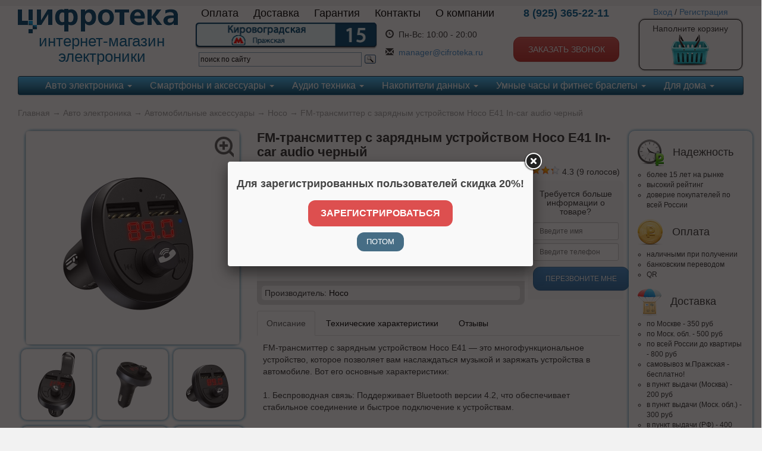

--- FILE ---
content_type: text/html; charset=UTF-8
request_url: https://www.cifroteka.ru/avtomobilnoe-zaryadnoe-ustrojstvo-s-fm-transmitterom-hoco-e41-
body_size: 17070
content:
<!DOCTYPE html>

<html>
<head>
	<base href="https://www.cifroteka.ru/"/>
	<title>FM-трансмиттер с зарядным устройством Hoco E41 In-car audio черный | Автомобильные аксессуары Hoco</title>
	
	
	<meta http-equiv="Content-Type" content="text/html; charset=UTF-8" />
	<meta name="description" content="Купить ✩ FM-трансмиттер с зарядным устройством Hoco E41 In-car audio черный ✩ в Цифротеке ✓ Видео ✓ Отзывы ✓ Удобная доставка ✓ Низкие цены" />
	<meta name="keywords"    content="Автомобильное зарядное устройство с FM-трансмиттером Hoco E41 , Hoco, Автомобильные аксессуары" />
	
	
	<link href="design/cifroteka/images/favicon.ico" rel="icon"          type="image/x-icon"/>
	<link href="design/cifroteka/images/favicon.ico" rel="shortcut icon" type="image/x-icon"/>

	<script src="js/jquery/jquery-1.11.1.min.js"></script>
    <script src="js/jquery/jquery-migrate-1.2.1.min.js"></script>
	<!-- <script src="js/jquery/jquery.js"  type="text/javascript"></script> -->
	

	<script src="js/baloon/js/baloon.js" type="text/javascript"></script>
	<link   href="js/baloon/css/baloon.css" rel="stylesheet" type="text/css" /> 

	<link rel="stylesheet" href="design/cifroteka/css/style.css?v=1599649245">	

	<meta http-equiv="X-UA-Compatible" content="IE=edge">
	<meta name='yandex-verification' content='40793642f7ce7a3c' />
    <meta name="viewport" content="width=device-width, initial-scale=1">
	<link rel="stylesheet" href="design/cifroteka/bootstrap-3.2.0/css/bootstrap.min.css">
	<link rel="stylesheet" href="design/cifroteka/bootstrap-3.2.0/css/bootstrap-theme.min.css">

	<link href="design/cifroteka/css/cifroteka.css?20150527" rel="stylesheet" type="text/css" media="screen"/>

    <script type="text/javascript" src="js/fancybox/jquery.fancybox.pack.js"></script>
	<link rel="stylesheet" href="js/fancybox/jquery.fancybox.css" type="text/css" media="screen" />	

	<script src="design/cifroteka/flexslider/jquery.flexslider-min.js"></script>
	<link href="design/cifroteka/flexslider/flexslider.css" rel="stylesheet">

    <script src="design/cifroteka/js/jq-timeTo/jquery.timeTo.min.js"></script>
    <link href="design/cifroteka/js/jq-timeTo/timeTo.css" rel="stylesheet" type="text/css" />

    <link href="design/cifroteka/css/jquery-ui-slider.min.css" rel="stylesheet" type="text/css" media="screen"/>

    <link href="design/cifroteka/slidebars/slidebars.min.css" rel="stylesheet" type="text/css" media="screen"/>

	
	
	<script src="js/autocomplete/jquery.autocomplete-min.js" type="text/javascript"></script>
	<style>
		.autocomplete-suggestions{
		background-color: #ffffff;
		overflow: hidden;
		border: 1px solid #e0e0e0;
		overflow-y: auto;
		}
		.autocomplete-suggestions .autocomplete-suggestion{cursor: default;}
		.autocomplete-suggestions .selected { background:#F0F0F0; }
		.autocomplete-suggestions div { padding:2px 5px; white-space:nowrap; }
		.autocomplete-suggestions strong { font-weight:normal; color:#3399FF; }
	</style>	
	<script>
	$(function() {
		//  Автозаполнитель поиска
		$(".input_search").autocomplete({
			serviceUrl:'ajax/search_products.php',
			minChars:1,
			noCache: false, 
			onSelect:
				function(suggestion){
					 $(".input_search").closest('form').submit();
				},
			formatResult:
				function(suggestion, currentValue){
					var reEscape = new RegExp('(\\' + ['/', '.', '*', '+', '?', '|', '(', ')', '[', ']', '{', '}', '\\'].join('|\\') + ')', 'g');
					var pattern = '(' + currentValue.replace(reEscape, '\\$1') + ')';
	  				return (suggestion.data.image?"<img align=absmiddle src='"+suggestion.data.image+"'> ":'') + suggestion.value.replace(new RegExp(pattern, 'gi'), '<strong>$1<\/strong>');
				}	
		});
	});
	</script>
	
	

	
	<!-- Top100 (Kraken) Counter -->
			<script>
			(function (w, d, c) {
			    (w[c] = w[c] || []).push(function() {
			        var options = {
			            project: 3144196,
			            ecommerce: 'dataLayer'
			        };
			        try {
			            w.top100Counter = new top100(options);
			        } catch(e) { }
			    });
			 
			    var n = d.getElementsByTagName("script")[0],
			        s = d.createElement("script"),
			        f = function () { n.parentNode.insertBefore(s, n); };
			    s.type = "text/javascript";
			    s.async = true;
			    s.src =
			        (d.location.protocol == "https:" ? "https:" : "http:") +
			        "//st.top100.ru/top100/top100.js";
			 
			    if (w.opera == "[object Opera]") {
			        d.addEventListener("DOMContentLoaded", f, false);
			    } else { f(); }
			})(window, document, "_top100q");
			</script>
			<noscript><img src="//counter.rambler.ru/top100.cnt?pid=3144196"></noscript>
            <script type="text/javascript">
            window.dataLayer = window.dataLayer || [];
            </script>
	<!-- END Top100 (Kraken) Counter -->
	

</head>
<body>



	





<!-- Yandex.Metrika counter -->
<script type="text/javascript">
(function (d, w, c) {
    (w[c] = w[c] || []).push(function() {
        try {
            w.yaCounter26259903 = new Ya.Metrika({id:26259903,
                    webvisor:true,
                    clickmap:true,
                    trackLinks:true,
                    accurateTrackBounce:true});
        } catch(e) { }
    });

    var n = d.getElementsByTagName("script")[0],
        s = d.createElement("script"),
        f = function () { n.parentNode.insertBefore(s, n); };
    s.type = "text/javascript";
    s.async = true;
    s.src = (d.location.protocol == "https:" ? "https:" : "http:") + "//mc.yandex.ru/metrika/watch.js";

    if (w.opera == "[object Opera]") {
        d.addEventListener("DOMContentLoaded", f, false);
    } else { f(); }
})(document, window, "yandex_metrika_callbacks");
</script>
<noscript><div><img src="//mc.yandex.ru/watch/26259903" style="position:absolute; left:-9999px;" alt="" /></div></noscript>
<!-- /Yandex.Metrika counter -->


<div id="sb-site">

<div class="container">
	<div class="row" id="siteheader">	
		<div class="col-md-1 col-sm-1 col-xs-2 hidden-lg">
			
            <div class="sb-toggle-left">
				<div class="navicon-line"></div>
				<div class="navicon-line"></div>
				<div class="navicon-line"></div>
			</div>
            
		</div>
		<div class="col-lg-3 col-md-5 col-sm-4 col-xs-10">
			
			<a href="/"><img src="design/cifroteka/images/logo2.png" alt="logo" class="img-responsive logo" /></a>
			<div class="visible-lg-block logo-descr">
			интернет-магазин
			электроники
			</div>
		</div>
		<div class="col-lg-5 visible-lg-block">
			<div class="row">
				<!-- Меню -->
				<ul class="list-inline top-main-menu">
											
																	
												<li >
							<a data-page="2" href="page/payment_help">Оплата</a>
						</li>
																	
												<li >
							<a data-page="3" href="page/dostavka">Доставка</a>
						</li>
																	
												<li >
							<a data-page="11" href="page/garant">Гарантия</a>
						</li>
																	
																	
												<li >
							<a data-page="6" href="page/contact">Контакты</a>
						</li>
																	
																	
																	
																	
																	
												<li >
							<a data-page="12" href="page/about">О компании</a>
						</li>
																	
																	
																	
																	
																	
																	
																	
																	
																	
																	
																	
																	
															</ul>
				<!-- Меню (The End) -->				
			</div>
			<div class="row">
				<div class="pull-left">
					<div><a href="/page/contact"><img src="design/cifroteka/images/address.png" width="306" alt="address" /></a></div>
					
					
					
					<div class="ya-site-form ya-site-form_inited_no" onclick="return {'action':'http://cifroteka.ru/page/find_result','arrow':false,'bg':'transparent','fontsize':12,'fg':'#000000','language':'ru','logo':'rb','publicname':'Поиск по cifroteka.ru','suggest':true,'target':'_self','tld':'ru','type':3,'usebigdictionary':true,'searchid':2197577,'webopt':false,'websearch':false,'input_fg':'#000000','input_bg':'#ffffff','input_fontStyle':'normal','input_fontWeight':'normal','input_placeholder':'поиск по сайту','input_placeholderColor':'#000000','input_borderColor':'#7f9db9'}"><form action="https://yandex.ru/sitesearch" method="get" target="_self"><input type="hidden" name="searchid" value="2197577"/><input type="hidden" name="l10n" value="ru"/><input type="hidden" name="reqenc" value=""/><input type="search" name="text" value=""/><input type="submit" value="Найти"/></form></div><style type="text/css">.ya-page_js_yes .ya-site-form_inited_no { display: none; }</style><script type="text/javascript">(function(w,d,c){var s=d.createElement('script'),h=d.getElementsByTagName('script')[0],e=d.documentElement;if((' '+e.className+' ').indexOf(' ya-page_js_yes ')===-1){e.className+=' ya-page_js_yes';}s.type='text/javascript';s.async=true;s.charset='utf-8';s.src=(d.location.protocol==='https:'?'https:':'http:')+'//site.yandex.net/v2.0/js/all.js';h.parentNode.insertBefore(s,h);(w[c]||(w[c]=[])).push(function(){Ya.Site.Form.init()})})(window,document,'yandex_site_callbacks');</script>
					
				</div>
				<div class="pull-left">
				<table class="worktime"  style="margin-top:10px;">
					<tr>
					<td class="c1"><span class="glyphicon glyphicon-time"></span></td>
					<td>Пн-Вс:</td>
					<td>10:00 - 20:00 <br />
						</td>
					</tr>
					<tr>
					<td style="padding-top:10px;" class="c1"><span class="glyphicon glyphicon-envelope"></span></td>
					<td style="padding-top:10px;"colspan="2"><a href="mailto:manager@cifroteka.ru">manager@cifroteka.ru</a></td>
					</tr>
				</table>
				</div>
			</div>
		</div>
		<div class="col-lg-2 col-md-3 col-sm-3 col-xs-6">
			<div class="phonenumber">8 (925) 365-22-11</div>
			
			<div class="visible-lg-block">
				<div class="freecall">&nbsp;</div>
				<a id="btn_callback" href="#recall" class="btn btn-danger btn_callback">Заказать звонок</a>
			</div>
		</div>
		<div class="col-lg-2 col-md-3 col-sm-4 col-xs-6">
							<div class="user-control">
					<a href="/user/login">Вход</a> / <a href="/user/register">Регистрация</a>
				</div>
						<div class="visible-lg-block">
				<div class="top-cart block-light clearfix">
											Наполните корзину
						<a href="/cart"><img src="design/cifroteka/images/cart_empty.png" alt="cart_empty" /></a>
									</div>
			</div>
			<div class=" visible-md-inline visible-sm-inline visible-xs-inline">
				<div class="top-cart block-light clearfix">
											Наполните корзину
									</div>
			</div>			
		</div>
	</div>

	<!-- Меню каталога -->	
	
	
		
		
	<div class="search_block">
			
				<div class="ya-site-form ya-site-form_inited_no" onclick="return {'action':'http://cifroteka.ru/page/find_result','arrow':false,'bg':'transparent','fontsize':14,'fg':'#000000','language':'ru','logo':'rb','publicname':'Поиск по cifroteka.ru','suggest':true,'target':'_self','tld':'ru','type':3,'usebigdictionary':true,'searchid':2197577,'webopt':false,'websearch':false,'input_fg':'#000000','input_bg':'#ffffff','input_fontStyle':'normal','input_fontWeight':'normal','input_placeholder':'поиск по сайту','input_placeholderColor':'#000000','input_borderColor':'#7f9db9'}"><form action="https://yandex.ru/sitesearch" method="get" target="_self"><input type="hidden" name="searchid" value="2197577"/><input type="hidden" name="l10n" value="ru"/><input type="hidden" name="reqenc" value=""/><input type="search" name="text" value=""/><input type="submit" value="Найти"/></form></div><style type="text/css">.ya-page_js_yes .ya-site-form_inited_no { display: none; }</style><script type="text/javascript">(function(w,d,c){var s=d.createElement('script'),h=d.getElementsByTagName('script')[0],e=d.documentElement;if((' '+e.className+' ').indexOf(' ya-page_js_yes ')===-1){e.className+=' ya-page_js_yes';}s.type='text/javascript';s.async=true;s.charset='utf-8';s.src=(d.location.protocol==='https:'?'https:':'http:')+'//site.yandex.net/v2.0/js/all.js';h.parentNode.insertBefore(s,h);(w[c]||(w[c]=[])).push(function(){Ya.Site.Form.init()})})(window,document,'yandex_site_callbacks');</script>
			
	</div>	
		
	<nav class="navbar navbar-default nav-main" role="navigation">
	  <div class="container">
		<!-- Brand and toggle get grouped for better mobile display -->
		<div class="navbar-header">
		  <button type="button" class="navbar-toggle collapsed" data-toggle="collapse" data-target="#bs-example-navbar-collapse-1">
			<span class="sr-only">Toggle navigation</span>
			<span class="icon-bar"></span>
			<span class="icon-bar"></span>
			<span class="icon-bar"></span>
		  </button>
		  <a class="navbar-brand visible-xs-block"  href="#">Каталог</a>
		</div>

		<!-- Collect the nav links, forms, and other content for toggling -->
		<div class="collapse navbar-collapse" id="bs-example-navbar-collapse-1">
		  <ul class="nav navbar-nav">
			
							
									<li class="dropdown">
						
						<a  href="catalog/avto-elektronika" data-category="31" class="dropdown-toggle" data-toggle="dropdown" role="button" aria-expanded="false">
						Авто электроника <span class="caret"></span>						</a>
								<ul class="dropdown-menu" role="menu">
			
					<li>
				
				<a  href="catalog/avtomobilnye-videoregistratory" data-category="19">Автомобильные видеорегистраторы</a>
						
			</li>
					
					<li>
				
				<a  href="catalog/radar-detektory" data-category="21">Радар-детекторы</a>
						
			</li>
					
					
					<li>
				
				<a  href="catalog/kamery-zadnego-vida-i-monitory" data-category="65">Камеры заднего вида и мониторы</a>
						
			</li>
					
					<li>
				
				<a  href="catalog/alkotestery" data-category="13">Алкотестеры</a>
						
			</li>
					
					<li>
				
				<a class="selected" href="catalog/avtomobilnye-aksessuary" data-category="12">Автомобильные аксессуары</a>
						
			</li>
					
					
				</ul>
		
					</li>
					<li class="divider-vertical"></li>
											
									<li class="dropdown">
						
						<a  href="catalog/smartfony-i-aksessuary" data-category="81" class="dropdown-toggle" data-toggle="dropdown" role="button" aria-expanded="false">
						Смартфоны и аксессуары <span class="caret"></span>						</a>
								<ul class="dropdown-menu" role="menu">
			
					<li>
				
				<a  href="catalog/smartfony" data-category="82">Смартфоны</a>
						
			</li>
					
					<li>
				
				<a  href="catalog/aksessuary-dlya-smartfonov" data-category="71">Аксессуары для смартфонов</a>
						<ul class="dropdown-menu" role="menu">
			
					<li>
				
				<a  href="catalog/trekery" data-category="68">Трекеры</a>
						
			</li>
					
					<li>
				
				<a  href="catalog/zaryadnye-ustrojstva-i-adaptery-shnury-kabeli" data-category="70">Зарядные устройства и адаптеры, шнуры, кабели</a>
						
			</li>
					
					<li>
				
				<a  href="catalog/ryukzaki" data-category="72">Рюкзаки</a>
						
			</li>
					
					<li>
				
				<a  href="catalog/derzhateli" data-category="75">Держатели</a>
						
			</li>
					
					<li>
				
				<a  href="catalog/zaryadnye-ustrojstva-i-adaptery" data-category="93">Зарядные устройства и адаптеры</a>
						
			</li>
				</ul>
		
			</li>
					
					<li>
				
				<a  href="catalog/universalnye-vneshnie-akkumulyatory" data-category="69">Универсальные внешние аккумуляторы</a>
						
			</li>
					
					<li>
				
				<a  href="catalog/monopody-i-pulty-dlya-selfi" data-category="85">Моноподы и пульты для селфи</a>
						
			</li>
				</ul>
		
					</li>
					<li class="divider-vertical"></li>
											
									<li class="dropdown">
						
						<a  href="catalog/audio-tehnika" data-category="32" class="dropdown-toggle" data-toggle="dropdown" role="button" aria-expanded="false">
						Аудио техника <span class="caret"></span>						</a>
								<ul class="dropdown-menu" role="menu">
			
					<li>
				
				<a  href="catalog/mp3-pleery" data-category="18">MP3 плееры</a>
						
			</li>
					
					<li>
				
				<a  href="catalog/aksessuary-dlya-pleerov" data-category="3">Аксессуары для Плееров</a>
						
			</li>
					
					<li>
				
				<a  href="catalog/portativnaya-akustika" data-category="66">Портативная акустика</a>
						
			</li>
					
					<li>
				
				<a  href="catalog/naushniki" data-category="1">Наушники</a>
						
			</li>
					
					<li>
				
				<a  href="catalog/naushniki-besprovodnye" data-category="2">Наушники беспроводные</a>
						
			</li>
					
					<li>
				
				<a  href="catalog/garnitury-bluetooth" data-category="15">Гарнитуры BlueTooth</a>
						
			</li>
					
					<li>
				
				<a  href="catalog/diktofony-tsifrovye" data-category="4">Диктофоны цифровые</a>
						
			</li>
					
					<li>
				
				<a  href="catalog/aksessuary-dlya-diktofonov" data-category="5">Аксессуары для Диктофонов</a>
						
			</li>
					
					<li>
				
				<a  href="catalog/radiopriemniki" data-category="9">Радиоприёмники</a>
						
			</li>
					
					<li>
				
				<a  href="catalog/fm-transmittery" data-category="7">FM трансмиттеры</a>
						
			</li>
					
					
				</ul>
		
					</li>
					<li class="divider-vertical"></li>
											
									<li class="dropdown">
						
						<a  href="catalog/nakopiteli-dannyh" data-category="63" class="dropdown-toggle" data-toggle="dropdown" role="button" aria-expanded="false">
						Накопители данных <span class="caret"></span>						</a>
								<ul class="dropdown-menu" role="menu">
			
					<li>
				
				<a  href="catalog/karty-pamyati" data-category="14">Карты памяти</a>
						
			</li>
					
					<li>
				
				<a  href="catalog/usb-flash-drive" data-category="8">USB Flash drive</a>
						
			</li>
					
					<li>
				
				<a  href="catalog/zhestkie-diski-i-ssd" data-category="26">Жесткие диски и SSD</a>
						
			</li>
				</ul>
		
					</li>
					<li class="divider-vertical"></li>
											
									<li class="dropdown">
						
						<a  href="catalog/umnye-chasy-i-fitnes-braslety" data-category="64" class="dropdown-toggle" data-toggle="dropdown" role="button" aria-expanded="false">
						Умные часы и фитнес браслеты <span class="caret"></span>						</a>
								<ul class="dropdown-menu" role="menu">
			
					
					<li>
				
				<a  href="catalog/umnye-chasy-i-braslety" data-category="77">Умные часы и браслеты</a>
						
			</li>
					
					<li>
				
				<a  href="catalog/aksessuary" data-category="78">Аксессуары</a>
						
			</li>
				</ul>
		
					</li>
					<li class="divider-vertical"></li>
											
									<li class="dropdown">
						
						<a  href="catalog/dlya-doma" data-category="35" class="dropdown-toggle" data-toggle="dropdown" role="button" aria-expanded="false">
						Для дома <span class="caret"></span>						</a>
								<ul class="dropdown-menu" role="menu">
			
					<li>
				
				<a  href="catalog/tsifrovye-bytovye-meteostantsii" data-category="73">Цифровые бытовые метеостанции</a>
						
			</li>
					
					<li>
				
				<a  href="catalog/setevye-filtry-i-udliniteli" data-category="76">Сетевые фильтры и удлинители</a>
						
			</li>
					
					<li>
				
				<a  href="catalog/batarejki" data-category="24">Батарейки</a>
						
			</li>
					
					<li>
				
				<a  href="catalog/stilusy" data-category="74">Стилусы</a>
						
			</li>
					
					
					
					
					
					
					<li>
				
				<a  href="catalog/meditsinskoe-oborudovanie" data-category="10">Медицинское оборудование</a>
						
			</li>
					
					<li>
				
				<a  href="catalog/ventilyatory" data-category="80">Вентиляторы</a>
						
			</li>
					
					<li>
				
				<a  href="catalog/routery" data-category="83">Роутеры</a>
						
			</li>
					
					<li>
				
				<a  href="catalog/myshi-i-klaviatury" data-category="84">Мыши и клавиатуры</a>
						
			</li>
					
					<li>
				
				<a  href="catalog/elektrobritvy-i-mashinki-dlya-strizhki-volos" data-category="86">Электробритвы и машинки для стрижки волос</a>
						
			</li>
					
					<li>
				
				<a  href="catalog/mashinki-dlya-udaleniya-katyshkov" data-category="87">Машинки для удаления катышков</a>
						
			</li>
					
					<li>
				
				<a  href="catalog/uvlazhniteli-i-osvezhiteli-vozduha" data-category="88">Увлажнители и освежители воздуха</a>
						
			</li>
					
					<li>
				
				<a  href="catalog/termosy-i-termokruzhki" data-category="89">Термосы и термокружки</a>
						
			</li>
					
					<li>
				
				<a  href="catalog/feny-i-otparivateli" data-category="90">Фены и отпариватели</a>
						
			</li>
					
					<li>
				
				<a  href="catalog/kabeli-hdmi" data-category="91">Кабели HDMI</a>
						
			</li>
					
					<li>
				
				<a  href="catalog/kamery-videonablyudeniya-i-web-kamery-" data-category="92">Камеры видеонаблюдения и WEB камеры </a>
						
			</li>
					
					<li>
				
				<a  href="catalog/vesy-" data-category="99">Весы </a>
						
			</li>
					
					<li>
				
				<a  href="catalog/termometry" data-category="100">Термометры</a>
						
			</li>
					
					<li>
				
				<a  href="catalog/zerkala-kosmeticheskie" data-category="101">Зеркала косметические</a>
						
			</li>
					
					<li>
				
				<a  href="catalog/dozatory-myla" data-category="102">Дозаторы мыла</a>
						
			</li>
					
					
					<li>
				
				<a  href="catalog/tv-adaptery-i-proektory-" data-category="104">ТВ-адаптеры и проекторы </a>
						
			</li>
					
					<li>
				
				<a  href="catalog/nastolnye-lampy-i-svetilniki-fonari" data-category="105">Настольные лампы и светильники, фонари</a>
						
			</li>
					
					<li>
				
				<a  href="catalog/usb-kontsentratory" data-category="106">USB-концентраторы</a>
						
			</li>
					
					<li>
				
				<a  href="catalog/instrumenty-" data-category="107">Инструменты </a>
						
			</li>
					
					<li>
				
				<a  href="catalog/tehnika-dlya-kuhni" data-category="108">Техника для кухни</a>
						
			</li>
					
					<li>
				
				<a  href="catalog/pylesosy-i-shvabry" data-category="109">Пылесосы и швабры</a>
						
			</li>
					
					<li>
				
				<a  href="catalog/zubnye-schetki-i-irrigatory" data-category="110">Зубные щетки и ирригаторы</a>
						
			</li>
					
					<li>
				
				<a  href="catalog/sushilki-dlya-obuvi-" data-category="111">Сушилки для обуви </a>
						
			</li>
					
					<li>
				
				<a  href="catalog/zonty" data-category="112">Зонты</a>
						
			</li>
				</ul>
		
					</li>
					<li class="divider-vertical"></li>
											
											
											
											
											
											
								
		  </ul>
		</div><!-- /.navbar-collapse -->
	  </div><!-- /.container-fluid -->
	</nav>			
	<!-- Меню каталога (The End)-->		
	
	
	<div class="row">
		<div class="col-md-12">
		



<!-- Хлебные крошки /-->
<div id="path">
	<a href="./">Главная</a>
		→ <a href="catalog/avto-elektronika">Авто электроника</a>
		→ <a href="catalog/avtomobilnye-aksessuary">Автомобильные аксессуары</a>
			→ <a href="catalog/avtomobilnye-aksessuary/hoco">Hoco</a>
		→  FM-трансмиттер с зарядным устройством Hoco E41 In-car audio черный                
</div>
<!-- Хлебные крошки #End /-->

<div class="product">
	<div class="row">
		<div class="col-lg-4 col-md-4 col-sm-4">
			<!-- Большое фото -->
						<div class="image">
				<div class="image_wrap">
					<a href="https://www.cifroteka.ru/files/products/2_125.800x600w.jpg?3af844a5eeee74a6f901fbf140206a3f" class="zoom" rel="group">
					<img src="https://www.cifroteka.ru/files/products/2_125.350x350.jpg?b27c7efdca7cbe734aba1434358d6ffd" alt="" class="img-responsive img-thumbnail"/>
																														<div class="img-zoom"></div>
												
					</a>
				</div>
			</div>
						<!-- Большое фото (The End)-->
			<!-- Дополнительные фото продукта -->
						<div class="images">
				
									<a href="https://www.cifroteka.ru/files/products/2-1_13.800x600w.jpg?033504f67862ab78be863af29d9202e0" class="zoom" rel="group"><img src="https://www.cifroteka.ru/files/products/2-1_13.110x110.jpg?475ea042b4995959dd6b71dd4aed5a29" alt="FM-трансмиттер с зарядным устройством Hoco E41 In-car audio черный" class="img-thumbnail mini-image" /></a>
									<a href="https://www.cifroteka.ru/files/products/41_2.800x600w.jpg?b9314416746e9d1c342197e20b877efd" class="zoom" rel="group"><img src="https://www.cifroteka.ru/files/products/41_2.110x110.jpg?02ec1bfc6a3eb1d67328d94b85565679" alt="FM-трансмиттер с зарядным устройством Hoco E41 In-car audio черный" class="img-thumbnail mini-image" /></a>
									<a href="https://www.cifroteka.ru/files/products/41_3.800x600w.jpg?901a99100b3e78566918e6a11abc68b0" class="zoom" rel="group"><img src="https://www.cifroteka.ru/files/products/41_3.110x110.jpg?82c79067f88adcf75700ac4fce1487ef" alt="FM-трансмиттер с зарядным устройством Hoco E41 In-car audio черный" class="img-thumbnail mini-image" /></a>
									<a href="https://www.cifroteka.ru/files/products/41_4.800x600w.jpg?8cbffdc3432b067d8457fcae0063fa93" class="zoom" rel="group"><img src="https://www.cifroteka.ru/files/products/41_4.110x110.jpg?674213cba7eb14e7a7ab093ed1173062" alt="FM-трансмиттер с зарядным устройством Hoco E41 In-car audio черный" class="img-thumbnail mini-image" /></a>
									<a href="https://www.cifroteka.ru/files/products/41_5.800x600w.jpg?b1f12fcd3279facd30dc75a29d6f0a66" class="zoom" rel="group"><img src="https://www.cifroteka.ru/files/products/41_5.110x110.jpg?18cf6e3ec5ead22ac05fe9b0874151f7" alt="FM-трансмиттер с зарядным устройством Hoco E41 In-car audio черный" class="img-thumbnail mini-image" /></a>
									<a href="https://www.cifroteka.ru/files/products/41-1_1.800x600w.jpg?00a2792b226357584b0415813f652ca2" class="zoom" rel="group"><img src="https://www.cifroteka.ru/files/products/41-1_1.110x110.jpg?597a68d66ed064ca428f1e6ae56ce826" alt="FM-трансмиттер с зарядным устройством Hoco E41 In-car audio черный" class="img-thumbnail mini-image" /></a>
									<a href="https://www.cifroteka.ru/files/products/41-2_1.800x600w.jpg?113d09340b1a4d2b0b20b0cdb2c3216a" class="zoom" rel="group"><img src="https://www.cifroteka.ru/files/products/41-2_1.110x110.jpg?128456db5a117e9154c3d46ef1d638ac" alt="FM-трансмиттер с зарядным устройством Hoco E41 In-car audio черный" class="img-thumbnail mini-image" /></a>
									<a href="https://www.cifroteka.ru/files/products/41-3_1.800x600w.jpg?88152c11944a1b159cbfd97314679891" class="zoom" rel="group"><img src="https://www.cifroteka.ru/files/products/41-3_1.110x110.jpg?e9ae9fc212a8c74e45a8d7597afd7d37" alt="FM-трансмиттер с зарядным устройством Hoco E41 In-car audio черный" class="img-thumbnail mini-image" /></a>
									<a href="https://www.cifroteka.ru/files/products/41-4_1.800x600w.jpg?0d2e3461eb4512dc11184804273acdfb" class="zoom" rel="group"><img src="https://www.cifroteka.ru/files/products/41-4_1.110x110.jpg?40fe1c7c060c8acb846ed5f1c16f8881" alt="FM-трансмиттер с зарядным устройством Hoco E41 In-car audio черный" class="img-thumbnail mini-image" /></a>
							</div>
						<!-- Дополнительные фото продукта (The End)-->
            
            
            			
			
			<script type="text/javascript" src="//yastatic.net/share/share.js" charset="utf-8"></script><div class="yashare-auto-init" data-yashareL10n="ru" data-yashareType="button" data-yashareQuickServices="vkontakte,facebook,twitter,odnoklassniki,moimir"></div>
		</div>
	
		<div class="col-lg-6 col-md-8 col-sm-8 product-block-center"> <!-- центральная часть товара -->
			<h1 data-product="2832">FM-трансмиттер с зарядным устройством Hoco E41 In-car audio черный</h1>
			<div class="row">
				<div class="col-lg-6 col-md-6 col-sm-6 col-xs-12">
					<div id="artikul" class="small">Артикул: 9055</div>
				</div>
				
				<!-- рейтинг товара -->
				<div class="col-lg-6 col-md-6 col-sm-6 col-xs-12">
					<div class="rating" rel="2832">
						<span class="rater-starsOff">
							<span style="width:69.44px" class="rater-starsOn"></span>
						</span> 
						<span class="rater-rating">4.3</span>&#160;(<span class="rater-rateCount">9</span> голосов)
					</div>
				</div>
			</div>

			<div class="row">
				<div class="col-md-9">
					<div class="product-block">
                    <div class="row" style="margin: 0">
                                                    <div class="stock stock-plus">Есть в наличии</div>
                                                
                                                
                    </div>
					<div class="row">
												<div class="service">
							
								
							
														<span class='mylist_add'><a href="/page/compare?id=2832" class='addps in-compare' data-id='2832' data-key='compare' data-informer='1' data-result-text='В сравнении (1)'><i class="glyphicon glyphicon-bookmark"></i> к сравнению</a></span>
													
																							<span class='mylist_add'><a href="/wishlist?id=2832" class='addps in-favourite' data-id='2832' data-key='wishlist' data-informer='1' data-result-text='В избранном (1)'>в избранное</a></span>
																						
						</div>
					</div>
					<div class="row prod_card">
						<span class="price-bage">1 190 <span class="currency">Р</span></span>
													<form class="variants form-inline" action="/cart">
								<input name="variant" value="2832" type="hidden">
								<input type="submit" class="button btn btn-danger" value="Купить сейчас" data-result-text="добавлено"/>
							</form>
			
							<a href="#buyoneclick" id="js-btn_buyoneclick" class="button btn_buyoneclick btn btn-primary">Купить в 1 клик</a>
							<span 
							onclick="window.open('https://api.whatsapp.com/send?phone=79255180708&text=FM-трансмиттер с зарядным устройством Hoco E41 In-car audio черный (1 190Р)','_blank');"
							class="button btn btn-wats">Купить в Whatsapp</span>
											</div>
					</div>
					<div class="product-block-bottom">
						
																																				
						
						<div class="product-block-bottom-wrap">
						<span>Производитель: <a href="/brands/hoco">Hoco</a></span>
							
						</div>
					</div>					
				</div>

				<div class="product-block product-block-form-callme col-md-3">
					<form action="" class="callback-me" id="js-product-info">
						<h5>Требуется больше информации о товаре?</h5>
						<input type="text" name="name" placeholder="Введите имя"  class="form-control input-sm"/>
						<input type="text" name="contact" placeholder="Введите телефон"  class="form-control input-sm"/>
						<input type="hidden" name="type" value="3">
						<input type="hidden" name="product" value="FM-трансмиттер с зарядным устройством Hoco E41 In-car audio черный">
						<button class="btn btn-primary btn-sm">Перезвоните Мне</button>					
					</form>
				</div>
			</div>
			
		<div role="tabpanel" class="block-tabs">

		  <!-- tabs -->
		  <ul class="nav nav-tabs" role="tablist">
			<li role="presentation" class="active">
				<a href="#description" aria-controls="description" role="tab" data-toggle="tab">Описание</a>
			</li>
			<li role="presentation">
				<a href="#feature" aria-controls="feature" role="tab" data-toggle="tab">Технические характеристики</a>
			</li>
			<li role="presentation">
				<a href="#reviews" aria-controls="reviews" role="tab" data-toggle="tab">Отзывы</a></li>
						<!-- <li role="presentation">
				<a href="#question" aria-controls="question" role="tab" data-toggle="tab">Задать вопрос</a></li> -->
		  </ul>

		  <!-- Tab panes -->
		  <div class="tab-content">
			<!-- Описание товара -->
			<div role="tabpanel" class="tab-pane active" id="description">
			
			<p><span>FM-трансмиттер с зарядным устройством Hoco E41 &mdash; это многофункциональное устройство, которое позволяет вам наслаждаться музыкой и заряжать устройства в автомобиле. Вот его основные характеристики:</span><br /><br /><span>1. </span><span data-entity-type="MessageEntityBold">Беспроводная связь</span><span>: Поддерживает Bluetooth версии 4.2, что обеспечивает стабильное соединение и быстрое подключение к устройствам.</span><br /><br /><span>2. </span><span data-entity-type="MessageEntityBold">Входное напряжение</span><span>: Работает при входном напряжении от DC 12 до 24 В, что делает его совместимым с большинством автомобилей.</span><br /><br /><span>3. </span><span data-entity-type="MessageEntityBold">Выходные параметры</span><span>: Оснащён двумя USB-портами для зарядки устройств, с выходами 5V &ndash; 2.1A и 5V &ndash; 1A, что позволяет одновременно заряжать несколько гаджетов.</span><br /><br /><span>4. </span><span data-entity-type="MessageEntityBold">Частота FM</span><span>: Работает в диапазоне частот от 87.5 до 108MHz, что позволяет выбрать свободную радиочастоту для передачи аудиосигнала.</span><br /><br /><span>5. </span><span data-entity-type="MessageEntityBold">Поддержка флеш-карт</span><span>: Устройство поддерживает флеш-карты объемом до 32 ГБ, что позволяет воспроизводить музыку непосредственно с карты.</span><br /><br /><span>6. </span><span data-entity-type="MessageEntityBold">Аудиоформаты</span><span>: Совместимо с различными аудиоформатами, такими как MP3, WMA, WAV и FLAC, обеспечивая высокое качество звука.</span><br /><br /><span>7. </span><span data-entity-type="MessageEntityBold">Расстояние связи</span><span>: Беспроводное соединение работает на расстоянии 5-10 метров, а FM-сигнал &mdash; до 5 метров.</span><br /><br /><span>8. </span><span data-entity-type="MessageEntityBold">Совместимость</span><span>: Подходит для устройств на базе Apple и Android, что делает его универсальным решением для пользователей разных платформ.</span><br /><br /><span>9. </span><span data-entity-type="MessageEntityBold">Вес продукта</span><span>: Легкий и компактный, весит всего 31 грамм, что удобно для использования в автомобиле.</span><br /><br /><span>10. </span><span data-entity-type="MessageEntityBold">Дополнительные функции</span><span>: Оснащён LED-дисплеем для отображения информации о воспроизводимой музыке и функцией громкой связи с возможностью управления одним касанием, что обеспечивает удобство в использовании во время вождения.</span><br /><br /><span>Hoco E41 &mdash; это отличный выбор для тех, кто хочет улучшить свои поездки, сочетая зарядку устройств и качественное прослушивание музыки.</span></p>
			</div>
			<!-- Технические характеристики -->
			<div role="tabpanel" class="tab-pane" id="feature">
							<!-- Характеристики товара -->
				<ul class="features">
								<li>
					<label>Габариты упаковки Длина, ширина, высота </label>
					<span>16/9/4.5</span>
				</li>
								<li>
					<label>Вес с упаковкой</label>
					<span>0.07</span>
				</li>
								</ul>
				<!-- Характеристики товара (The End)-->
							</div>
			<!-- Отзывы -->
			<div role="tabpanel" class="tab-pane" id="reviews">
			
				<!-- Комментарии -->
				<div id="comments">
					
										<p>
						Оставьте свой отзыв
					</p>
										
					<!--Форма отправления комментария-->	
					<form class="comment_form" method="post">
						<div id="h2">Написать комментарий</div>
												<input class="input_phone" type="text" id="comment_phone" name="phone" value="" style="visibility: hidden; height: 1px; width: 1px;" />
						<textarea class="comment_textarea" id="comment_text" name="text" data-format=".+" data-notice="Введите комментарий"></textarea><br />
						<div class="form-group">
                            <label for="comment_name">Имя</label>
                            <input class="input_name" type="text" id="comment_name" name="name" value="" data-format=".+" data-notice="Введите имя"/>
                        </div>
                        <div class="form-group">
						<div class="confcheck">

	<svg style="display:none;" class="uncheckedconf" onClick="$(this).parent().find('.checkedconf').show();$(this).hide();$(this).parent().siblings('.hideablebutton').fadeIn();" fill="#000000" height="24" viewBox="0 0 24 24" width="24" xmlns="http://www.w3.org/2000/svg">
    <path d="M19 5v14H5V5h14m0-2H5c-1.1 0-2 .9-2 2v14c0 1.1.9 2 2 2h14c1.1 0 2-.9 2-2V5c0-1.1-.9-2-2-2z"/>
    <path d="M0 0h24v24H0z" fill="none"/>
	</svg>

	<svg class="checkedconf" onClick="$(this).parent().find('.uncheckedconf').show();$(this).hide();$(this).parent().siblings('.hideablebutton').fadeOut();" fill="#000000" height="24" viewBox="0 0 24 24" width="24" xmlns="http://www.w3.org/2000/svg">
	    <path d="M0 0h24v24H0z" fill="none"/>
	    <path d="M19 3H5c-1.11 0-2 .9-2 2v14c0 1.1.89 2 2 2h14c1.11 0 2-.9 2-2V5c0-1.1-.89-2-2-2zm-9 14l-5-5 1.41-1.41L10 14.17l7.59-7.59L19 8l-9 9z"/>
	</svg>

		<div class="policywrapper">
			<div class="labeltxt">Настоящим подтверждаю, что я ознакомлен и согласен с <span onclick="window.open('/page/policy','_blank');" class="personaldata">условиями</span> политики конфиденциальности.
			<span class="showpolicy" onClick="$(this).parents().next('.confpolicy').show();$(this).next('.hidepolicy').show();$(this).hide();">Узнать больше</span>
			<span style="display:none;" class="hidepolicy" onClick="$('.confpolicy, .hidepolicy').hide();$('.showpolicy').show();">Скрыть</span>
		</div>
	</div>
	<div class="confpolicy" style="display:none;">
		Настоящим я даю разрешение в целях совершения покупки и получения обратной связи по интересующим меня вопросам обрабатывать - собирать, записывать, систематизировать, накапливать, хранить, уточнять (обновлять, изменять), извлекать, использовать, передавать (в том числе поручать обработку другим лицам), обезличивать, блокировать, удалять, уничтожать - мои персональные данные: фамилию, имя, отчество, почтовый адрес, номера домашнего и мобильного телефонов, адрес электронной почты.  Согласие может быть отозвано мною в любой момент путем направления письменного уведомления посредством формы обратной связи.
	</div>
</div>


						<label for="comment_captcha">Число</label>
						<div class="captcha">
                            <img src="captcha/image.php?4315" alt='captcha'/>
                        </div> 
						<input class="input_captcha" id="comment_captcha" type="text" name="captcha_code" value="" data-format="\d\d\d\d" data-notice="Введите капчу"/>
                        </div>
						<input class="button btn btn-primary hideablebutton" type="submit" name="comment" value="Отправить" />						
					</form>
					<!--Форма отправления комментария (The End)-->
					
				</div>
				<!-- Комментарии (The End) -->		

	
			</div>
			
			<!-- Задать вопрос -->
			<!-- <div role="tabpanel" class="tab-pane" id="question"></div> -->

			<div role="tabpanel" class="tab-pane" id="video">

 			
			</div>

		  </div>

		</div>

		</div>	<!-- центральная часть товара (The End)-->
		
		<div class="col-lg-2 col-md-12 col-sm-12 block-product_utp clearfix"> <!-- УТП -->
			<ul class="product_utp">
				<li><img src="/design/cifroteka/images/utp_clock.png" alt="" />
					<h4>Надежность</h4>
					<ul>
						<li>более 15 лет на рынке</li>
						<li>высокий рейтинг</li>
						<li>доверие покупателей по всей России</li>
					</ul>
				</li>
				<li><img src="/design/cifroteka/images/utp_coin.png" alt="" />
					<h4>Оплата</h4>
					<ul>
											<li>наличными при получении</li>
						<li>банковским переводом</li>
						<li>QR</li>
						
										</ul>
				</li>
				<li><img src="/design/cifroteka/images/utp_parachute.png" alt="" />
					<h4>Доставка</h4>
					<ul>
											<li>по Москве - 350 руб</li>
						<li>по Моск. обл. - 500 руб</li>
						<li>по всей Росcии до квартиры - 800 руб</li>
						<li>самовывоз м.Пражская - бесплатно!
						</li>
						<li>в пункт выдачи (Москва) - 200 руб</li>
						<li>в пункт выдачи (Моск. обл.) - 300 руб</li>
						<li>в пункт выдачи (РФ) - 400 руб</li>
					
					</ul>
				</li>
				<li><img src="/design/cifroteka/images/utp_shield.png" alt="" />
					<h4>Гарантии</h4>
					<ul>
						<li>гарантия качества товара</li>
						<li>только подлинные товары от производителей</li>
						<li>каждый товар проверяют перед отправкой</li>
					</ul>
				</li>
			</ul>
		</div><!-- УТП End-->
		
		
	</div> <!-- row-->
</div>
<!-- Описание товара (The End)-->




<!-- Просмотренные товары -->

<!-- Просмотренные товары (The End)--> 




<!-- schema -->

<!-- schema end-->	


<script>
$(window).load(function() {
  $('.flexslider-seen').flexslider({
	slideshow: false,
	animation: "slide",
    animationLoop: false,
    /*controlsContainer: ".slider-control-seen",*/
	itemWidth: 270,
	itemMargin: 24,
	move: 2,
	controlNav: false
  });
  
  $('.flexslider-related').flexslider({
	slideshow: false,
	animation: "slide",
    animationLoop: false,
    /*controlsContainer: ".slider-control-related",*/
	itemWidth: 270,
	itemMargin: 24,
	move: 2,
	controlNav: false
  });
});
</script>



<script>
$(function() {
	// Раскраска строк характеристик
	$(".features li:even").addClass('even');

	// Зум картинок
	$("a.zoom").fancybox({
		prevEffect	: 'fade',
		nextEffect	: 'fade'});
	});
</script>

		</div>
	</div>


</div> <!-- container -->

<footer>
	<div class="container">
		<div class="row">
			<div class="col-md-4 col-sm-6 footer-left">
				<h3>Наши реквизиты</h3>
				<small>ИП Соловых Дмитрий Александрович
					<dl>
						<dt>ОГРНИП:</dt><dd>323774600595052</dd>
						<dt>Счёт (₽):</dt><dd>40802810000000275241</dd>
						<dt>Банк:</dt><dd>ООО "ОЗОН Банк"</dd>
						<dt>БИК:</dt><dd>044525068</dd>
						<dt>Корр. счёт:</dt><dd>30101810645374525068</dd>
						
						<div class="contact">
							
							
						</div>
						
					</dl>
				</small>
				
				<div class="subscr">
					<h3>Будьте в курсе последних акций!</h3>
					<form action="/" class="subscribe form-inline col-lg-8 col-md-12 col-sm-12 col-xs-12" id="js-subscribe_form">
						<input type="text" name="contact" placeholder="Введите Ваш e-mail" class="form-control input-sm"/>
						<input type="hidden" name="type" value="2"/>
						<input type="submit" class="btn btn-default" value="Подписаться"/>
					</form>
				</div>	
				
			</div>
			<div class="col-md-5 col-sm-6 footer-center">
				<div class="row">
					<div class="col-md-7 text-center">
						<h3>Социальные сети</h3>
<a target="_blank" href="https://twitter.com/CifrotekaRu"><div class="icon-soc icon-twitter"></div></a>
<a target="_blank" href="http://vkontakte.ru/club66297543"><div class="icon-soc icon-vk"></div></a>
<a target="_blank" href="https://www.facebook.com/pages/%D0%98%D0%BD%D1%82%D0%B5%D1%80%D0%BD%D0%B5%D1%82-%D0%BC%D0%B0%D0%B3%D0%B0%D0%B7%D0%B8%D0%BD-%D0%A6%D0%B8%D1%84%D1%80%D0%BE%D1%82%D0%B5%D0%BA%D0%B0/457569921037168"><div class="icon-soc icon-facebook"></div></a>
<a target="_blank" href="http://ok.ru/group/52864769589423"><div class="icon-soc icon-ok"></div></a>
					</div>
					<div class="col-md-5 text-center">
					<h3>Способы оплаты</h3>
						
						<a href="/page/payment_help"><div class="icon-paycard"><img src="design/cifroteka/images/qr.png?2"></div></a>
							
					</div>
				</div>
				
			</div>
			<div class="col-md-3 col-sm-6 footer-right">
				<div class="row" style="margin-bottom: 20px;">
					<div class="col-lg-5 col-md-12">
					<div class="callnow">Позвоните<br/>сейчас!</div>
					</div>
					<div class="col-lg-7 col-md-12 phonenumbers">
					<div class="phonenumber">8 (925) 365-22-11</div>
					
					</div>
				</div>
				<div class="row">
					<div class="col-md-12">
					или посетите магазин по адресу:
					<a href="/page/contact"><img src="design/cifroteka/images/address.png" alt="address"></a>
					</div>


<noindex>


<!-- begin of Top100 code -->

<img src="https://counter.rambler.ru/top100.cnt?3144196" alt="" style="border:0; height:31; width:88;"/>
<!-- end of Top100 code -->


<!-- Rating@Mail.ru counter -->

<script type="text/javascript">
var _tmr = _tmr || [];
_tmr.push({id: "2709668", type: "pageView", start: (new Date()).getTime()});
(function (d, w) {
   var ts = d.createElement("script"); ts.type = "text/javascript"; ts.async = true;
   ts.src = (d.location.protocol == "https:" ? "https:" : "http:") + "//top-fwz1.mail.ru/js/code.js";
   var f = function () {var s = d.getElementsByTagName("script")[0]; s.parentNode.insertBefore(ts, s);};
   if (w.opera == "[object Opera]") { d.addEventListener("DOMContentLoaded", f, false); } else { f(); }
})(document, window);
</script><noscript><div style="position:absolute;left:-10000px;">
<img src="//top-fwz1.mail.ru/counter?id=2709668;js=na" style="border:0;" height="1" width="1" alt="" />
</div></noscript>

<!-- //Rating@Mail.ru counter -->

<!-- HotLog -->
<script type="text/javascript" language="javascript">
hotlog_js="1.0"; hotlog_r=""+Math.random()+"&s=309326&im=37&r="+
escape(document.referrer)+"&pg="+escape(window.location.href);
</script>
<script type="text/javascript" language="javascript1.1">
hotlog_js="1.1"; hotlog_r+="&j="+(navigator.javaEnabled()?"Y":"N");
</script>
<script type="text/javascript" language="javascript1.2">
hotlog_js="1.2"; hotlog_r+="&wh="+screen.width+"x"+screen.height+"&px="+
(((navigator.appName.substring(0,3)=="Mic"))?screen.colorDepth:screen.pixelDepth);
</script>
<script type="text/javascript" language="javascript1.3">
hotlog_js="1.3";
</script>
<script type="text/javascript" language="javascript">
hotlog_r+="&js="+hotlog_js;
document.write('<a href="http://click.hotlog.ru/?309326" target="_blank"><img '+
'src="https://hit13.hotlog.ru/cgi-bin/hotlog/count?'+
hotlog_r+'" border="0" width="88" height="31" alt="HotLog"><\/a>');
</script>
<noscript>
<a href="http://click.hotlog.ru/?309326" target="_blank"><img
src="https://hit13.hotlog.ru/cgi-bin/hotlog/count?s=309326&im=37" border="0"
width="88" height="31" alt="HotLog"></a>
</noscript>
<!-- /HotLog -->



<!--LiveInternet counter--><script type="text/javascript">document.write("<img src='//counter.yadro.ru/hit?t57.2;r" + escape(document.referrer) + ((typeof(screen)=="undefined")?"":";s"+screen.width+"*"+screen.height+"*"+(screen.colorDepth?screen.colorDepth:screen.pixelDepth)) + ";u" + escape(document.URL) + ";" + Math.random() + "' border=0 width=88 height=31 alt='' title=''>")</script><!--/LiveInternet-->




</noindex>


				</div>				
			</div>
		</div>
	</div>
</footer>

 
<div id="buyoneclick" class="window" style="display: none;">
	<div class="title">Купить</div>
	<div class="descr">FM-трансмиттер с зарядным устройством Hoco E41 In-car audio черный</div>
	<div id="buyoneclick_error">Укажите телефон!</div>	
	<form class="form-horizontal">
		<div class="form-group">
			<label class="col-sm-4 control-label" for="">Ваше имя:</label>
			<div class="col-sm-8">
			<input class="form-control buyonename" type="text" value="" required>
			</div>
		</div>
		<div class="form-group">
			<label class="col-sm-4 control-label">Телефон:</label>
			<div class="col-sm-8">
			<input class="form-control buyonephone" type="text" value="" required>
			</div>
		</div>
		<div class="form-group">
			<label class="col-sm-4 control-label">Email:</label>
			<div class="col-sm-8">
			<input name="email" class="form-control" type="text" value="">
			</div>
		</div>
		<input type="hidden" id="quickbuy_variant" name="quickbuy_variant" value="2832" />	
		<div class="confcheck">

	<svg style="display:none;" class="uncheckedconf" onClick="$(this).parent().find('.checkedconf').show();$(this).hide();$(this).parent().siblings('.hideablebutton').fadeIn();" fill="#000000" height="24" viewBox="0 0 24 24" width="24" xmlns="http://www.w3.org/2000/svg">
    <path d="M19 5v14H5V5h14m0-2H5c-1.1 0-2 .9-2 2v14c0 1.1.9 2 2 2h14c1.1 0 2-.9 2-2V5c0-1.1-.9-2-2-2z"/>
    <path d="M0 0h24v24H0z" fill="none"/>
	</svg>

	<svg class="checkedconf" onClick="$(this).parent().find('.uncheckedconf').show();$(this).hide();$(this).parent().siblings('.hideablebutton').fadeOut();" fill="#000000" height="24" viewBox="0 0 24 24" width="24" xmlns="http://www.w3.org/2000/svg">
	    <path d="M0 0h24v24H0z" fill="none"/>
	    <path d="M19 3H5c-1.11 0-2 .9-2 2v14c0 1.1.89 2 2 2h14c1.11 0 2-.9 2-2V5c0-1.1-.89-2-2-2zm-9 14l-5-5 1.41-1.41L10 14.17l7.59-7.59L19 8l-9 9z"/>
	</svg>

		<div class="policywrapper">
			<div class="labeltxt">Настоящим подтверждаю, что я ознакомлен и согласен с <span onclick="window.open('/page/policy','_blank');" class="personaldata">условиями</span> политики конфиденциальности.
			<span class="showpolicy" onClick="$(this).parents().next('.confpolicy').show();$(this).next('.hidepolicy').show();$(this).hide();">Узнать больше</span>
			<span style="display:none;" class="hidepolicy" onClick="$('.confpolicy, .hidepolicy').hide();$('.showpolicy').show();">Скрыть</span>
		</div>
	</div>
	<div class="confpolicy" style="display:none;">
		Настоящим я даю разрешение в целях совершения покупки и получения обратной связи по интересующим меня вопросам обрабатывать - собирать, записывать, систематизировать, накапливать, хранить, уточнять (обновлять, изменять), извлекать, использовать, передавать (в том числе поручать обработку другим лицам), обезличивать, блокировать, удалять, уничтожать - мои персональные данные: фамилию, имя, отчество, почтовый адрес, номера домашнего и мобильного телефонов, адрес электронной почты.  Согласие может быть отозвано мною в любой момент путем направления письменного уведомления посредством формы обратной связи.
	</div>
</div>


		<button type="submit" name="enter" value="1" class="buyoneclick btn btn-primary hideablebutton">Купить!</button>
	</form>
</div>

<div id="recall" style="display: none;">
	<div class="title">Обратный звонок</div>
	<div id="callback_error">Укажите телефон!</div>
	<form id="js-callback_form" method="post" action="/page/contact">
	<div class="general_recall">
		<div class="descr">Укажите свой контактный телефон, и мы перезвоним Вам в ближайшие несколько минут:</div>
		<div class="form-group">
			<label for="callback_name">Ваше имя:</label>
			<input class="form-control" type="text" tabindex="-1" maxlength="25" name="name" value="" id="callback_name" required="">
		</div>		
		<div class="form-group">
			<label for="callback_contact">Ваш телефон:</label>
			<input class="form-control" type="text" tabindex="1" maxlength="25" name="contact" value="" id="callback_contact" required="">
		</div>
		<div class="form-group">
			<label for="callback_contact">Email:</label>
			<input class="form-control" type="text" tabindex="1" maxlength="25" name="email" value="">
		</div>
		<input type="hidden" name="type" value="1">
		<div class="confcheck">

	<svg style="display:none;" class="uncheckedconf" onClick="$(this).parent().find('.checkedconf').show();$(this).hide();$(this).parent().siblings('.hideablebutton').fadeIn();" fill="#000000" height="24" viewBox="0 0 24 24" width="24" xmlns="http://www.w3.org/2000/svg">
    <path d="M19 5v14H5V5h14m0-2H5c-1.1 0-2 .9-2 2v14c0 1.1.9 2 2 2h14c1.1 0 2-.9 2-2V5c0-1.1-.9-2-2-2z"/>
    <path d="M0 0h24v24H0z" fill="none"/>
	</svg>

	<svg class="checkedconf" onClick="$(this).parent().find('.uncheckedconf').show();$(this).hide();$(this).parent().siblings('.hideablebutton').fadeOut();" fill="#000000" height="24" viewBox="0 0 24 24" width="24" xmlns="http://www.w3.org/2000/svg">
	    <path d="M0 0h24v24H0z" fill="none"/>
	    <path d="M19 3H5c-1.11 0-2 .9-2 2v14c0 1.1.89 2 2 2h14c1.11 0 2-.9 2-2V5c0-1.1-.89-2-2-2zm-9 14l-5-5 1.41-1.41L10 14.17l7.59-7.59L19 8l-9 9z"/>
	</svg>

		<div class="policywrapper">
			<div class="labeltxt">Настоящим подтверждаю, что я ознакомлен и согласен с <span onclick="window.open('/page/policy','_blank');" class="personaldata">условиями</span> политики конфиденциальности.
			<span class="showpolicy" onClick="$(this).parents().next('.confpolicy').show();$(this).next('.hidepolicy').show();$(this).hide();">Узнать больше</span>
			<span style="display:none;" class="hidepolicy" onClick="$('.confpolicy, .hidepolicy').hide();$('.showpolicy').show();">Скрыть</span>
		</div>
	</div>
	<div class="confpolicy" style="display:none;">
		Настоящим я даю разрешение в целях совершения покупки и получения обратной связи по интересующим меня вопросам обрабатывать - собирать, записывать, систематизировать, накапливать, хранить, уточнять (обновлять, изменять), извлекать, использовать, передавать (в том числе поручать обработку другим лицам), обезличивать, блокировать, удалять, уничтожать - мои персональные данные: фамилию, имя, отчество, почтовый адрес, номера домашнего и мобильного телефонов, адрес электронной почты.  Согласие может быть отозвано мною в любой момент путем направления письменного уведомления посредством формы обратной связи.
	</div>
</div>


		<button type="submit" name="checkout" value="" class="btn btn-primary hideablebutton" />Заказать звонок</button>
	</div>
	</form>
</div>

<div id="report-income" class="window" style="display: none;">
	<div class="title">Сообщить о поступлении</div>
	<form id="js-report-income_form" method="post" action="/page/contact">
        <div id="report-income_error">Укажите email!</div>
		<div class="form-group">
			<label for="report-income_name">Ваше имя:</label>
			<input class="form-control" type="text" tabindex="-1" maxlength="25" name="name" value="" id="report-income_name" required="">
		</div>
		<div class="form-group">
			<label for="report-income-contact">Ваш Email:</label>
			<input class="form-control" type="text" tabindex="-1" maxlength="25" name="contact" value="" id="report-income-contact" required="">
		</div>
        <input type="hidden" name="report_income_variant" value="" />
        <input type="hidden" name="type" value="4">
        <input type="hidden" name="product" id="js-report_income-product" value="" />	
		<div class="confcheck">

	<svg style="display:none;" class="uncheckedconf" onClick="$(this).parent().find('.checkedconf').show();$(this).hide();$(this).parent().siblings('.hideablebutton').fadeIn();" fill="#000000" height="24" viewBox="0 0 24 24" width="24" xmlns="http://www.w3.org/2000/svg">
    <path d="M19 5v14H5V5h14m0-2H5c-1.1 0-2 .9-2 2v14c0 1.1.9 2 2 2h14c1.1 0 2-.9 2-2V5c0-1.1-.9-2-2-2z"/>
    <path d="M0 0h24v24H0z" fill="none"/>
	</svg>

	<svg class="checkedconf" onClick="$(this).parent().find('.uncheckedconf').show();$(this).hide();$(this).parent().siblings('.hideablebutton').fadeOut();" fill="#000000" height="24" viewBox="0 0 24 24" width="24" xmlns="http://www.w3.org/2000/svg">
	    <path d="M0 0h24v24H0z" fill="none"/>
	    <path d="M19 3H5c-1.11 0-2 .9-2 2v14c0 1.1.89 2 2 2h14c1.11 0 2-.9 2-2V5c0-1.1-.89-2-2-2zm-9 14l-5-5 1.41-1.41L10 14.17l7.59-7.59L19 8l-9 9z"/>
	</svg>

		<div class="policywrapper">
			<div class="labeltxt">Настоящим подтверждаю, что я ознакомлен и согласен с <span onclick="window.open('/page/policy','_blank');" class="personaldata">условиями</span> политики конфиденциальности.
			<span class="showpolicy" onClick="$(this).parents().next('.confpolicy').show();$(this).next('.hidepolicy').show();$(this).hide();">Узнать больше</span>
			<span style="display:none;" class="hidepolicy" onClick="$('.confpolicy, .hidepolicy').hide();$('.showpolicy').show();">Скрыть</span>
		</div>
	</div>
	<div class="confpolicy" style="display:none;">
		Настоящим я даю разрешение в целях совершения покупки и получения обратной связи по интересующим меня вопросам обрабатывать - собирать, записывать, систематизировать, накапливать, хранить, уточнять (обновлять, изменять), извлекать, использовать, передавать (в том числе поручать обработку другим лицам), обезличивать, блокировать, удалять, уничтожать - мои персональные данные: фамилию, имя, отчество, почтовый адрес, номера домашнего и мобильного телефонов, адрес электронной почты.  Согласие может быть отозвано мною в любой момент путем направления письменного уведомления посредством формы обратной связи.
	</div>
</div>


        <button type="submit" name="enter" value="1" class="do-report-income btn btn-primary hideablebutton">Сообщить о поступлении</button>
    </form>
</div>



<!-- Latest compiled and minified JavaScript -->
<script src="design/cifroteka/bootstrap-3.2.0/js/bootstrap.min.js"></script>
 
	<script src="design/cifroteka/js/popup.js" type="text/javascript"></script>

	<script src="design/cifroteka/js/jquery.rater.js"></script>

	<script src="design/cifroteka/js/product_to_session.js"></script>
	
    <script src="design/cifroteka/js/jquery-ui-slider.min.js"></script>    

    <script src="design/cifroteka/slidebars/slidebars.min.js"></script>    
    
	<script src="design/cifroteka/js/jquery.mask.js"></script>	
	


    <script>
      (function($) {
        $(document).ready(function() {
          $.slidebars();
        });
      }) (jQuery);
    </script>
    
    <script>
    $(function() {
        /*sale_timer*/
        $('div.sale_timer').each(function() {
            var prd = $(this).parent();
            $(this).timeTo({
                timeTo: new Date(parseInt($(this).attr('sale_to') * 1000)),
                displayDays: 2,
                fontSize: 14
            });
        });
        /*/sale_timer*/
    });
    </script>

</div>

				<!-- Меню -->
				<div class="sb-slidebar sb-left">
                <ul class="sb-menu">
											
																	
												<li >
							<a data-page="2" href="page/payment_help">Оплата</a>
						</li>
																	
												<li >
							<a data-page="3" href="page/dostavka">Доставка</a>
						</li>
																	
												<li >
							<a data-page="11" href="page/garant">Гарантия</a>
						</li>
																	
																	
												<li >
							<a data-page="6" href="page/contact">Контакты</a>
						</li>
																	
																	
																	
																	
																	
												<li >
							<a data-page="12" href="page/about">О компании</a>
						</li>
																	
																	
																	
																	
																	
																	
																	
																	
																	
																	
																	
																	
															</ul>
                </div>
				<!-- Меню (The End) -->	

<script type="text/javascript">$(document).ready(function(){
$(window).scroll(function () {if ($(this).scrollTop() > 100) {$('#scroller').fadeIn();} else {$('#scroller').fadeOut();}});
$('#scroller').click(function () {$('body,html').animate({scrollTop: 0}, 400); return false;});
});</script>

<script>
  (function(i,s,o,g,r,a,m){i['GoogleAnalyticsObject']=r;i[r]=i[r]||function(){
  (i[r].q=i[r].q||[]).push(arguments)},i[r].l=1*new Date();a=s.createElement(o),
  m=s.getElementsByTagName(o)[0];a.async=1;a.src=g;m.parentNode.insertBefore(a,m)
  })(window,document,'script','//www.google-analytics.com/analytics.js','ga');

  ga('create', 'UA-56202112-1', 'auto');
  ga('send', 'pageview');

</script>

<!-- Traffic tracking code -->
<script type="text/javascript">
    (function(w, p) {
        var a, s;
        (w[p] = w[p] || []).push({
            counter_id: 429625536
        });
        a = document.createElement('script'); a.type = 'text/javascript'; a.async = true;
        a.src = ('https:' == document.location.protocol ? 'https://' : 'http://') + 'autocontext.begun.ru/analytics.js';
        s = document.getElementsByTagName('script')[0]; s.parentNode.insertBefore(a, s);
    })(window, 'begun_analytics_params');
</script>
<!-- Traffic tracking code end-->


<div id="scroller" class="b-top" style="display: none;"><span class="b-top-but">наверх</span></div>






	<!-- RcT -->
	<script type="text/javascript">
	
       var rrPartnerId = "5992b6e4c7d010144cc74189";       
       var rrApi = {}; 
       var rrApiOnReady = rrApiOnReady || [];
       rrApi.addToBasket = rrApi.order = rrApi.categoryView = rrApi.view = 
           rrApi.recomMouseDown = rrApi.recomAddToCart = function() {};
       (function(d) {
           var ref = d.getElementsByTagName('script')[0];
           var apiJs, apiJsId = 'rrApi-jssdk';
           if (d.getElementById(apiJsId)) return;
           apiJs = d.createElement('script');
           apiJs.id = apiJsId;
           apiJs.async = true;
           apiJs.src = "//cdn.retailrocket.ru/content/javascript/tracking.js";
           ref.parentNode.insertBefore(apiJs, ref);
       }(document));
	

			
				
			(window["rrApiOnReady"] = window["rrApiOnReady"] || []).push(function() {
				try{ rrApi.view(2832); } catch(e) {}
			})
			$('.variants .btn-danger').click(function(e) {
				try { rrApi.addToBasket(2832); } catch(e) {}
			});
		
			
		
		
			$( "input[name=email]" ).blur(function() {
			  var regex = /^([a-zA-Z0-9_.+-])+@(([a-zA-Z0-9-])+.)+([a-zA-Z0-9]{2,4})+$/;if(regex.test(this.value)) { try {rrApi.setEmail(this.value);}catch(e){}}
			});
		

			
    </script>
	<!-- RcT end-->

	<script>
		
			$( "*" ).each(function( ) {
				if ($(this).attr("itemprop")) { $(this).removeAttr("itemprop"); }
			});
		
		$("a.zoom").fancybox({ 
			prevEffect	: 'fade',
			nextEffect	: 'fade'});
		
	</script>

			<div style="display: none;">
	 <div id="getpercents">
			<p style="margin-top:10px;font-size:18px;font-weight:700;">Для зарегистрированных пользователей скидка 20%!</p> 
			<a class="btn red" href="user/register">Зарегистрироваться</a>
			<div class="btn no_thanks">Потом</div>
	 </div>
</div>


<style>
.btn{display:table;padding:10px 20px;margin:10px auto 10px auto;border-radius:12px;text-transform: uppercase;width:auto;color:#ffffff;}
.btn.red{background-color:#dd4f4f;font-weight:700;font-size:16px;margin-top:15px;}
.btn:hover{color:#ffffff;}
.btn.no_thanks{background-color:#466d85;font-size:13px;padding:6px 15px;}
</style>

<script>
$(window).load(function() {
	// Cookie handler
	function createCookie(name,value,days){if(days){var date=new Date();date.setTime(date.getTime()+(days*24*60*60*1000));var expires="; expires="+date.toGMTString();}else var expires="";document.cookie=name+"="+value+expires+"; path=/";}
	function readCookie(name){var nameEQ=name+"=";var ca=document.cookie.split(';');for(var i=0;i<ca.length;i++){var c=ca[i];while(c.charAt(0)==' ')c=c.substring(1,c.length);if(c.indexOf(nameEQ)==0)return c.substring(nameEQ.length,c.length);}return null;}
	
	$.fancybox({ 'href':'#getpercents','overlayOpacity' : '0.6', 'showCloseButton':false,'hideOnContentClick' : false, 'hideOnOverlayClick' : false, scrolling:'no' });
	$('.no_thanks').click(function() { 
			createCookie('10percents', '1', '965');
			$.fancybox.close();
	});
});
</script>

	
</body>
</html><!--
memory peak usage: 1678024 bytes
page generation time: 0.03606390953064 seconds
-->